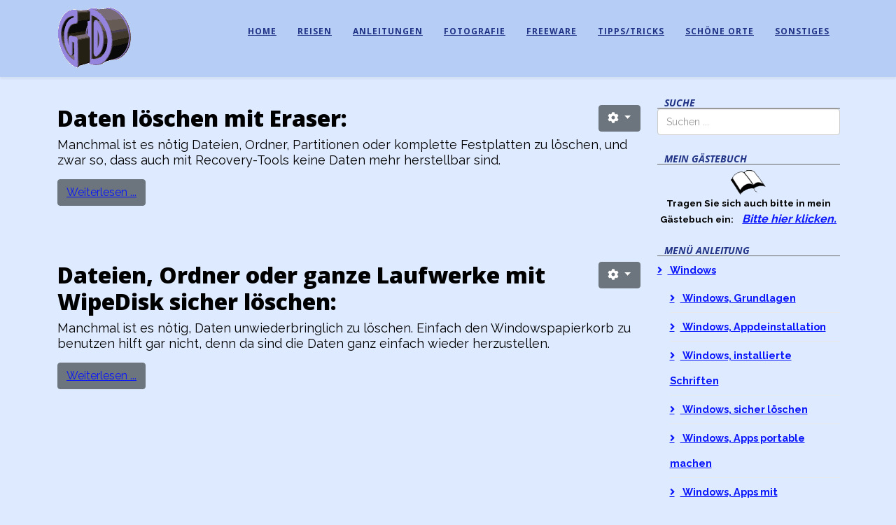

--- FILE ---
content_type: text/html; charset=utf-8
request_url: https://gerold-dreyer.de/j/windows/windows-sicher-loeschen
body_size: 4014
content:
<!DOCTYPE html>
<html xmlns="http://www.w3.org/1999/xhtml" xml:lang="de-de" lang="de-de" dir="ltr">
	<head>
		<meta http-equiv="X-UA-Compatible" content="IE=edge">
		<meta name="viewport" content="width=device-width, initial-scale=1">
		<base href="https://gerold-dreyer.de/j/windows/windows-sicher-loeschen" />
	<meta http-equiv="content-type" content="text/html; charset=utf-8" />
	<meta name="generator" content="Joomla! - Open Source Content Management" />
	<title>Gerold Dreyer - Windows, sicher löschen</title>
	<link href="/j/windows/windows-sicher-loeschen?format=feed&amp;type=rss" rel="alternate" type="application/rss+xml" title="RSS 2.0" />
	<link href="/j/windows/windows-sicher-loeschen?format=feed&amp;type=atom" rel="alternate" type="application/atom+xml" title="Atom 1.0" />
	<link href="/j/images/system/gd.jpg" rel="shortcut icon" type="image/vnd.microsoft.icon" />
	<link href="https://gerold-dreyer.de/j/component/search/?Itemid=272&amp;format=opensearch" rel="search" title="Suchen Gerold Dreyer" type="application/opensearchdescription+xml" />
	<link href="/j/media/plg_system_jcepro/site/css/content.min.css?86aa0286b6232c4a5b58f892ce080277" rel="stylesheet" type="text/css" />
	<link href="//fonts.googleapis.com/css?family=Raleway:100,200,300,regular,500,600,700,800,900&amp;subset=latin" rel="stylesheet" type="text/css" />
	<link href="//fonts.googleapis.com/css?family=Open+Sans:300,300italic,regular,italic,600,600italic,700,700italic,800,800italic&amp;subset=latin" rel="stylesheet" type="text/css" />
	<link href="/j/templates/shaper_helix3/css/bootstrap.min.css" rel="stylesheet" type="text/css" />
	<link href="/j/templates/shaper_helix3/css/joomla-fontawesome.min.css" rel="stylesheet" type="text/css" />
	<link href="/j/templates/shaper_helix3/css/font-awesome-v4-shims.min.css" rel="stylesheet" type="text/css" />
	<link href="/j/templates/shaper_helix3/css/template.css" rel="stylesheet" type="text/css" />
	<link href="/j/templates/shaper_helix3/css/presets/preset1.css" rel="stylesheet" class="preset" type="text/css" />
	<link href="/j/templates/shaper_helix3/css/frontend-edit.css" rel="stylesheet" type="text/css" />
	<style type="text/css">
body {color: #000 !important;}

#sp-header {height: 110px}
#sp-header .logo {margin-top:10px}

#sp-main-body { padding: 10px 0 100px 0;}
.page-header h1 {margin-top: -20px; }

.sp-module ul >li >a { color: #203285;
font-weight: bold;font-size: 80%;}

.sp-module ul >li>ul>li {margin-left: 1em}

.ortsschilder article [itemprop="articleBody"] img {float: left; width: 30%; height: auto; margin: 1.5%; box-sizing: border-box; border: 0}

.ortsschilder article [itemprop="articleBody"] img:nth-of-type(4) {clear: left;}

.sp-module .sp-module-title {font-size: 14px;font-weight: bold; font-style: italic; color: #203285; margin: 10px 0 0 0; border-bottom: 1px solid #666;  padding: 10px 0 0 10px;}

a {text-decoration: underline !important;}

.sp-module {margin-top: 17px; }

body { line-height: 22px;;}

.container { padding-right:10px; padding-left: -10px;}
body{font-family:Raleway, sans-serif; font-size:18px; font-weight:normal; }h1{font-family:Open Sans, sans-serif; font-size:32px; font-weight:800; }h2{font-family:Open Sans, sans-serif; font-size:18px; font-weight:600; }h3{font-family:Open Sans, sans-serif; font-size:14px; font-weight:normal; }h4{font-family:Open Sans, sans-serif; font-size:14px; font-weight:normal; }h5{font-family:Open Sans, sans-serif; font-size:14px; font-weight:600; }h6{font-family:Open Sans, sans-serif; font-size:14px; font-weight:800; }.sp-megamenu-parent{font-family:Open Sans, sans-serif; font-size:20px; font-weight:700; }@media (min-width: 1400px) {
.container {
max-width: 1140px;
}
}#sp-header{ background-color:#b6cef5;color:#d8e07e; }#sp-header a{color:#203285;}#sp-header a:hover{color:#5779ff;}#sp-main-body{ color:#000000; }#sp-main-body a{color:#0a16fa;}#sp-main-body a:hover{color:#138794;}
	</style>
	<script src="/j/media/jui/js/jquery.min.js?475c0cbf7d92b2f5340958870103ae9f" type="text/javascript"></script>
	<script src="/j/media/jui/js/jquery-noconflict.js?475c0cbf7d92b2f5340958870103ae9f" type="text/javascript"></script>
	<script src="/j/media/jui/js/jquery-migrate.min.js?475c0cbf7d92b2f5340958870103ae9f" type="text/javascript"></script>
	<script src="/j/plugins/system/helix3/assets/js/bootstrap.legacy.js" type="text/javascript"></script>
	<script src="/j/templates/shaper_helix3/js/bootstrap.min.js" type="text/javascript"></script>
	<script src="/j/templates/shaper_helix3/js/jquery.sticky.js" type="text/javascript"></script>
	<script src="/j/templates/shaper_helix3/js/main.js" type="text/javascript"></script>
	<script src="/j/templates/shaper_helix3/js/frontend-edit.js" type="text/javascript"></script>
	<script type="text/javascript">

var sp_preloader = '0';

var sp_gotop = '1';

var sp_offanimation = 'fullscreen';

	</script>
			</head>
	
	<body class="site com-content view-category layout-blog no-task itemid-272 de-de ltr  sticky-header layout-fluid off-canvas-menu-init">
	
		<div class="body-wrapper">
			<div class="body-innerwrapper">
				<header id="sp-header"><div class="container"><div class="row"><div id="sp-logo" class="col-8 col-lg-2 "><div class="sp-column "><div class="logo"><a href="/j/"><img class="sp-default-logo" src="/j/images/logo.gif" srcset="" alt="Gerold Dreyer"></a></div></div></div><div id="sp-menu" class="col-4 col-lg-10 "><div class="sp-column ">			<div class='sp-megamenu-wrapper'>
				<a id="offcanvas-toggler" class="d-block d-lg-none" aria-label="Helix3 Megamenu Options" href="#"><i class="fa fa-bars" aria-hidden="true" title="Helix3 Megamenu Options"></i></a>
				<ul class="sp-megamenu-parent menu-fade d-none d-lg-block"><li class="sp-menu-item"><a  href="/j/"  >Home</a></li><li class="sp-menu-item"><a  href="/j/reisen"  >Reisen</a></li><li class="sp-menu-item"><a  href="/j/anleitungen"  >Anleitungen</a></li><li class="sp-menu-item"><a  href="/j/fotografie"  >Fotografie</a></li><li class="sp-menu-item"><a  href="/j/freeware"  >Freeware</a></li><li class="sp-menu-item"><a  href="/j/tipps-tricks"  >Tipps/Tricks</a></li><li class="sp-menu-item"><a  href="/j/schoene-orte"  >Schöne Orte</a></li><li class="sp-menu-item"><a  href="/j/sonstiges"  >Sonstiges</a></li></ul>			</div>
		</div></div></div></div></header><section id="sp-main-body"><div class="container"><div class="row"><div id="sp-component" class="col-lg-9 "><div class="sp-column "><div id="system-message-container">
	</div>
<div class="blog" itemscope itemtype="http://schema.org/Blog">
	
	
	
	
	
				<div class="items-leading clearfix">
							<article class="item leading-0"
					itemprop="blogPost" itemscope itemtype="http://schema.org/BlogPosting">
					



<div class="entry-header">

	

		
	
</div>

	
	<div class="icons">
									<div class="btn-group pull-right">
					<button class="btn btn-secondary dropdown-toggle" type="button" data-bs-toggle="dropdown" aria-expanded="false">
						<span class="icon-cog" aria-hidden="true"></span>
						<span class="caret" aria-hidden="true"></span>
					</button>
										<ul class="dropdown-menu">
																			<li class="email-icon dropdown-item"> <a href="/j/component/mailto/?tmpl=component&amp;template=shaper_helix3&amp;link=d5685fc571808db6eafddbdce78ed9c5dd05af86" title="Link einem Freund via E-Mail senden" onclick="window.open(this.href,'win2','width=400,height=450,menubar=yes,resizable=yes'); return false;" rel="nofollow">	<span class="icon-envelope" aria-hidden="true"></span>
	E-Mail</a> </li>
																	</ul>
				</div>
						</div>


<h1>Daten löschen mit Eraser:</h1>
<p>Manchmal ist es nötig Dateien, Ordner, Partitionen oder komplette Festplatten zu löschen, und zwar so, dass auch mit Recovery-Tools keine Daten mehr herstellbar sind.</p>



	
<p class="readmore">
	<a class="btn btn-secondary" href="/j/windows/windows-sicher-loeschen/windows-mit-eraser-sicher-loeschen" itemprop="url">
		Weiterlesen ...	</a>
</p>



				</article>
									</div><!-- end items-leading -->
	
	
							<div class="article-list">
			<div class="row row-1 ">
							<div class="col-lg-12">
					<article class="item"
						itemprop="blogPost" itemscope itemtype="https://schema.org/BlogPosting">
						



<div class="entry-header">

	

		
	
</div>

	
	<div class="icons">
									<div class="btn-group pull-right">
					<button class="btn btn-secondary dropdown-toggle" type="button" data-bs-toggle="dropdown" aria-expanded="false">
						<span class="icon-cog" aria-hidden="true"></span>
						<span class="caret" aria-hidden="true"></span>
					</button>
										<ul class="dropdown-menu">
																			<li class="email-icon dropdown-item"> <a href="/j/component/mailto/?tmpl=component&amp;template=shaper_helix3&amp;link=f972f1dd5df2b2a1f543e4b2d7ccd5b3e7a9f538" title="Link einem Freund via E-Mail senden" onclick="window.open(this.href,'win2','width=400,height=450,menubar=yes,resizable=yes'); return false;" rel="nofollow">	<span class="icon-envelope" aria-hidden="true"></span>
	E-Mail</a> </li>
																	</ul>
				</div>
						</div>


<h1>Dateien, Ordner oder ganze Laufwerke mit WipeDisk sicher löschen:&nbsp;&nbsp;</h1>
<p>Manchmal ist es nötig, Daten unwiederbringlich zu löschen. Einfach den Windowspapierkorb zu benutzen hilft gar nicht, denn da sind die Daten ganz einfach wieder herzustellen.</p>



	
<p class="readmore">
	<a class="btn btn-secondary" href="/j/windows/windows-sicher-loeschen/windows-mit-wipedisk-sicher-loeschen" itemprop="url">
		Weiterlesen ...	</a>
</p>



					</article>
									</div>
						</div>
		</div>
	
	
	
	</div>
</div></div><div id="sp-right" class="col-lg-3 "><div class="sp-column class2"><div class="sp-module "><h3 class="sp-module-title">Suche</h3><div class="sp-module-content"><div class="search">
	<form action="/j/windows/windows-sicher-loeschen" method="post">
		<input name="searchword" id="mod-search-searchword" maxlength="200"  class="form-control search-query" type="text" size="0" placeholder="Suchen ..." />
		<input type="hidden" name="task" value="search" />
		<input type="hidden" name="option" value="com_search" />
		<input type="hidden" name="Itemid" value="272" />
	</form>
</div>
</div></div><div class="sp-module "><h3 class="sp-module-title">Mein Gästebuch</h3><div class="sp-module-content">

<div class="custom"  >
	<p style="text-align: center;"><a href="http://gb.webmart.de/gb.cfm?id=1036463" target="_blank" rel="noopener"><span style="font-size: 10pt;"><img src="/j/images/Eigene_Bilder/gaestebuch.gif" alt="gaestebuch" style="text-align: center; display: block; margin-left: auto; margin-right: auto; margin-top: 8px;" /></span></a><strong style="font-size: 13.3333px;">Tragen Sie sich auch bitte in mein Gästebuch ein:&nbsp; &nbsp;&nbsp;</strong><span style="font-size: 12pt;"><em><strong><a href="http://gb.webmart.de/gb.cfm?id=1036463" target="_blank" rel="noopener">Bitte hier klicken.</a></strong></em></span></p></div>
</div></div><div class="sp-module "><h3 class="sp-module-title">Menü Anleitung</h3><div class="sp-module-content"><ul class="nav menu">
<li class="item-127  active deeper parent"><a href="/j/windows" >  Windows</a><ul><li class="item-157"><a href="/j/windows/systemanleitungen" > Windows, Grundlagen</a></li><li class="item-270"><a href="/j/windows/anleitungen-windows-grundlagen-6" > Windows, Appdeinstallation</a></li><li class="item-271"><a href="/j/windows/windows-grundlagen-installierte-schriften" > Windows, installierte Schriften</a></li><li class="item-272  current active"><a href="/j/windows/windows-sicher-loeschen" > Windows, sicher löschen</a></li><li class="item-273"><a href="/j/windows/windows-apps-portable-machen" > Windows, Apps portable machen</a></li><li class="item-274"><a href="/j/windows/windows-apps-mit-steammover-verschieben" > Windows, Apps mit Steammover verschieben</a></li><li class="item-280"><a href="/j/windows/anleitungen-windows-apps-deinstallieren" > Windows, Apps deinstallieren</a></li><li class="item-500  parent"><a href="/j/windows/sicherheit" > Sicherheit</a></li></ul></li><li class="item-286  parent"><a href="/j/win-pflegen-sichern-reparieren" > Win pflegen/sichern/reparieren</a></li><li class="item-276  parent"><a href="/j/mit-win-arbeiten" > Mit Windows arbeiten</a></li><li class="item-129  parent"><a href="/j/geotools" > Geotools</a></li><li class="item-128  parent"><a href="/j/android" > Android</a></li><li class="item-130  parent"><a href="/j/audio-video" > Audio/Video</a></li><li class="item-320  parent"><a href="/j/webtools" > Webtools</a></li><li class="item-322  parent"><a href="/j/office-medien" > Office / Medien</a></li></ul>
</div></div></div></div></div></div></section><footer id="sp-footer"><div class="container"><div class="row"><div id="sp-footer1" class="col-lg-12 "><div class="sp-column "><span class="sp-copyright">© GD 2018</span></div></div></div></div></footer>			</div>
		</div>
		
		<!-- Off Canvas Menu -->
		<div class="offcanvas-menu">
			<a href="#" class="close-offcanvas" aria-label="Close"><i class="fa fa-remove" aria-hidden="true" title="Close"></i></a>
			<div class="offcanvas-inner">
									<div class="sp-module _menu"><h3 class="sp-module-title">Main Menu</h3><div class="sp-module-content"><ul class="nav menu">
<li class="item-101"><a href="/j/" > Home</a></li><li class="item-102"><a href="/j/reisen" > Reisen</a></li><li class="item-118"><a href="/j/anleitungen" > Anleitungen</a></li><li class="item-110"><a href="/j/fotografie" > Fotografie</a></li><li class="item-103"><a href="/j/freeware" > Freeware</a></li><li class="item-111"><a href="/j/tipps-tricks" > Tipps/Tricks</a></li><li class="item-112"><a href="/j/schoene-orte" > Schöne Orte</a></li><li class="item-105"><a href="/j/sonstiges" > Sonstiges</a></li></ul>
</div></div>
							</div>
		</div>
				
						
		
		
				
		<!-- Go to top -->
					<a href="javascript:void(0)" class="scrollup" aria-label="Go To Top">&nbsp;</a>
			</body>
</html>

--- FILE ---
content_type: text/css
request_url: https://gerold-dreyer.de/j/templates/shaper_helix3/css/presets/preset1.css
body_size: 261
content:
a {
  color: #3f71b8;
}
a:hover {
  color: #325a92;
}
.sp-megamenu-parent > li.active > a,
.sp-megamenu-parent > li:hover > a {
  color: #3f71b8;
}
.sp-megamenu-parent .sp-dropdown li.sp-menu-item > a:hover {
  background: #3f71b8;
}
.sp-megamenu-parent .sp-dropdown li.sp-menu-item.active > a {
  color: #3f71b8;
}
#offcanvas-toggler > i {
  color: #000000;
}
#offcanvas-toggler > i:hover {
  color: #3f71b8;
}
.btn-primary,
.sppb-btn-primary {
  border-color: #3763a1;
  background-color: #3f71b8;
}
.btn-primary:hover,
.sppb-btn-primary:hover {
  border-color: #2b4e7f;
  background-color: #325a92;
}
ul.social-icons > li a:hover {
  color: #3f71b8;
}
.sp-page-title {
  background: #3f71b8;
}
.layout-boxed .body-innerwrapper {
  background: #deeaff;
}
.sp-module ul > li > a {
  color: #000000;
}
.sp-module ul > li > a:hover {
  color: #3f71b8;
}
.sp-module .latestnews > div > a {
  color: #000000;
}
.sp-module .latestnews > div > a:hover {
  color: #3f71b8;
}
.sp-module .tagscloud .tag-name:hover {
  background: #3f71b8;
}
.sp-simpleportfolio .sp-simpleportfolio-filter > ul > li.active > a,
.sp-simpleportfolio .sp-simpleportfolio-filter > ul > li > a:hover {
  background: #3f71b8;
}
.search .btn-toolbar button {
  background: #3f71b8;
}
.post-format {
  background: #3f71b8;
}
.voting-symbol span.star.active:before {
  color: #3f71b8;
}
.sp-rating span.star:hover:before,
.sp-rating span.star:hover ~ span.star:before {
  color: #325a92;
}
.entry-link,
.entry-quote {
  background: #3f71b8;
}
blockquote {
  border-color: #3f71b8;
}
.carousel-left:hover,
.carousel-right:hover {
  background: #3f71b8;
}
#sp-footer {
  background: #3f71b8;
}
.sp-comingsoon body {
  background-color: #3f71b8;
}
.pagination > li > a,
.pagination > li > span {
  color: #000000;
}
.pagination > li > a:hover,
.pagination > li > a:focus,
.pagination > li > span:hover,
.pagination > li > span:focus {
  color: #000000;
}
.pagination > .active > a,
.pagination > .active > span {
  border-color: #3f71b8;
  background-color: #3f71b8;
}
.pagination > .active > a:hover,
.pagination > .active > a:focus,
.pagination > .active > span:hover,
.pagination > .active > span:focus {
  border-color: #3f71b8;
  background-color: #3f71b8;
}
